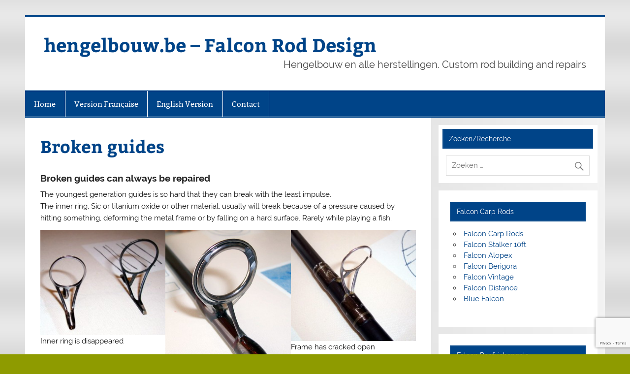

--- FILE ---
content_type: text/html; charset=utf-8
request_url: https://www.google.com/recaptcha/api2/anchor?ar=1&k=6LfMe8sZAAAAAPovZYMU1lb6bdW_v1m_v9O9KB9u&co=aHR0cHM6Ly93d3cuaGVuZ2VsYm91dy5iZTo0NDM.&hl=en&v=PoyoqOPhxBO7pBk68S4YbpHZ&size=invisible&anchor-ms=20000&execute-ms=30000&cb=598wur6ysnrr
body_size: 48604
content:
<!DOCTYPE HTML><html dir="ltr" lang="en"><head><meta http-equiv="Content-Type" content="text/html; charset=UTF-8">
<meta http-equiv="X-UA-Compatible" content="IE=edge">
<title>reCAPTCHA</title>
<style type="text/css">
/* cyrillic-ext */
@font-face {
  font-family: 'Roboto';
  font-style: normal;
  font-weight: 400;
  font-stretch: 100%;
  src: url(//fonts.gstatic.com/s/roboto/v48/KFO7CnqEu92Fr1ME7kSn66aGLdTylUAMa3GUBHMdazTgWw.woff2) format('woff2');
  unicode-range: U+0460-052F, U+1C80-1C8A, U+20B4, U+2DE0-2DFF, U+A640-A69F, U+FE2E-FE2F;
}
/* cyrillic */
@font-face {
  font-family: 'Roboto';
  font-style: normal;
  font-weight: 400;
  font-stretch: 100%;
  src: url(//fonts.gstatic.com/s/roboto/v48/KFO7CnqEu92Fr1ME7kSn66aGLdTylUAMa3iUBHMdazTgWw.woff2) format('woff2');
  unicode-range: U+0301, U+0400-045F, U+0490-0491, U+04B0-04B1, U+2116;
}
/* greek-ext */
@font-face {
  font-family: 'Roboto';
  font-style: normal;
  font-weight: 400;
  font-stretch: 100%;
  src: url(//fonts.gstatic.com/s/roboto/v48/KFO7CnqEu92Fr1ME7kSn66aGLdTylUAMa3CUBHMdazTgWw.woff2) format('woff2');
  unicode-range: U+1F00-1FFF;
}
/* greek */
@font-face {
  font-family: 'Roboto';
  font-style: normal;
  font-weight: 400;
  font-stretch: 100%;
  src: url(//fonts.gstatic.com/s/roboto/v48/KFO7CnqEu92Fr1ME7kSn66aGLdTylUAMa3-UBHMdazTgWw.woff2) format('woff2');
  unicode-range: U+0370-0377, U+037A-037F, U+0384-038A, U+038C, U+038E-03A1, U+03A3-03FF;
}
/* math */
@font-face {
  font-family: 'Roboto';
  font-style: normal;
  font-weight: 400;
  font-stretch: 100%;
  src: url(//fonts.gstatic.com/s/roboto/v48/KFO7CnqEu92Fr1ME7kSn66aGLdTylUAMawCUBHMdazTgWw.woff2) format('woff2');
  unicode-range: U+0302-0303, U+0305, U+0307-0308, U+0310, U+0312, U+0315, U+031A, U+0326-0327, U+032C, U+032F-0330, U+0332-0333, U+0338, U+033A, U+0346, U+034D, U+0391-03A1, U+03A3-03A9, U+03B1-03C9, U+03D1, U+03D5-03D6, U+03F0-03F1, U+03F4-03F5, U+2016-2017, U+2034-2038, U+203C, U+2040, U+2043, U+2047, U+2050, U+2057, U+205F, U+2070-2071, U+2074-208E, U+2090-209C, U+20D0-20DC, U+20E1, U+20E5-20EF, U+2100-2112, U+2114-2115, U+2117-2121, U+2123-214F, U+2190, U+2192, U+2194-21AE, U+21B0-21E5, U+21F1-21F2, U+21F4-2211, U+2213-2214, U+2216-22FF, U+2308-230B, U+2310, U+2319, U+231C-2321, U+2336-237A, U+237C, U+2395, U+239B-23B7, U+23D0, U+23DC-23E1, U+2474-2475, U+25AF, U+25B3, U+25B7, U+25BD, U+25C1, U+25CA, U+25CC, U+25FB, U+266D-266F, U+27C0-27FF, U+2900-2AFF, U+2B0E-2B11, U+2B30-2B4C, U+2BFE, U+3030, U+FF5B, U+FF5D, U+1D400-1D7FF, U+1EE00-1EEFF;
}
/* symbols */
@font-face {
  font-family: 'Roboto';
  font-style: normal;
  font-weight: 400;
  font-stretch: 100%;
  src: url(//fonts.gstatic.com/s/roboto/v48/KFO7CnqEu92Fr1ME7kSn66aGLdTylUAMaxKUBHMdazTgWw.woff2) format('woff2');
  unicode-range: U+0001-000C, U+000E-001F, U+007F-009F, U+20DD-20E0, U+20E2-20E4, U+2150-218F, U+2190, U+2192, U+2194-2199, U+21AF, U+21E6-21F0, U+21F3, U+2218-2219, U+2299, U+22C4-22C6, U+2300-243F, U+2440-244A, U+2460-24FF, U+25A0-27BF, U+2800-28FF, U+2921-2922, U+2981, U+29BF, U+29EB, U+2B00-2BFF, U+4DC0-4DFF, U+FFF9-FFFB, U+10140-1018E, U+10190-1019C, U+101A0, U+101D0-101FD, U+102E0-102FB, U+10E60-10E7E, U+1D2C0-1D2D3, U+1D2E0-1D37F, U+1F000-1F0FF, U+1F100-1F1AD, U+1F1E6-1F1FF, U+1F30D-1F30F, U+1F315, U+1F31C, U+1F31E, U+1F320-1F32C, U+1F336, U+1F378, U+1F37D, U+1F382, U+1F393-1F39F, U+1F3A7-1F3A8, U+1F3AC-1F3AF, U+1F3C2, U+1F3C4-1F3C6, U+1F3CA-1F3CE, U+1F3D4-1F3E0, U+1F3ED, U+1F3F1-1F3F3, U+1F3F5-1F3F7, U+1F408, U+1F415, U+1F41F, U+1F426, U+1F43F, U+1F441-1F442, U+1F444, U+1F446-1F449, U+1F44C-1F44E, U+1F453, U+1F46A, U+1F47D, U+1F4A3, U+1F4B0, U+1F4B3, U+1F4B9, U+1F4BB, U+1F4BF, U+1F4C8-1F4CB, U+1F4D6, U+1F4DA, U+1F4DF, U+1F4E3-1F4E6, U+1F4EA-1F4ED, U+1F4F7, U+1F4F9-1F4FB, U+1F4FD-1F4FE, U+1F503, U+1F507-1F50B, U+1F50D, U+1F512-1F513, U+1F53E-1F54A, U+1F54F-1F5FA, U+1F610, U+1F650-1F67F, U+1F687, U+1F68D, U+1F691, U+1F694, U+1F698, U+1F6AD, U+1F6B2, U+1F6B9-1F6BA, U+1F6BC, U+1F6C6-1F6CF, U+1F6D3-1F6D7, U+1F6E0-1F6EA, U+1F6F0-1F6F3, U+1F6F7-1F6FC, U+1F700-1F7FF, U+1F800-1F80B, U+1F810-1F847, U+1F850-1F859, U+1F860-1F887, U+1F890-1F8AD, U+1F8B0-1F8BB, U+1F8C0-1F8C1, U+1F900-1F90B, U+1F93B, U+1F946, U+1F984, U+1F996, U+1F9E9, U+1FA00-1FA6F, U+1FA70-1FA7C, U+1FA80-1FA89, U+1FA8F-1FAC6, U+1FACE-1FADC, U+1FADF-1FAE9, U+1FAF0-1FAF8, U+1FB00-1FBFF;
}
/* vietnamese */
@font-face {
  font-family: 'Roboto';
  font-style: normal;
  font-weight: 400;
  font-stretch: 100%;
  src: url(//fonts.gstatic.com/s/roboto/v48/KFO7CnqEu92Fr1ME7kSn66aGLdTylUAMa3OUBHMdazTgWw.woff2) format('woff2');
  unicode-range: U+0102-0103, U+0110-0111, U+0128-0129, U+0168-0169, U+01A0-01A1, U+01AF-01B0, U+0300-0301, U+0303-0304, U+0308-0309, U+0323, U+0329, U+1EA0-1EF9, U+20AB;
}
/* latin-ext */
@font-face {
  font-family: 'Roboto';
  font-style: normal;
  font-weight: 400;
  font-stretch: 100%;
  src: url(//fonts.gstatic.com/s/roboto/v48/KFO7CnqEu92Fr1ME7kSn66aGLdTylUAMa3KUBHMdazTgWw.woff2) format('woff2');
  unicode-range: U+0100-02BA, U+02BD-02C5, U+02C7-02CC, U+02CE-02D7, U+02DD-02FF, U+0304, U+0308, U+0329, U+1D00-1DBF, U+1E00-1E9F, U+1EF2-1EFF, U+2020, U+20A0-20AB, U+20AD-20C0, U+2113, U+2C60-2C7F, U+A720-A7FF;
}
/* latin */
@font-face {
  font-family: 'Roboto';
  font-style: normal;
  font-weight: 400;
  font-stretch: 100%;
  src: url(//fonts.gstatic.com/s/roboto/v48/KFO7CnqEu92Fr1ME7kSn66aGLdTylUAMa3yUBHMdazQ.woff2) format('woff2');
  unicode-range: U+0000-00FF, U+0131, U+0152-0153, U+02BB-02BC, U+02C6, U+02DA, U+02DC, U+0304, U+0308, U+0329, U+2000-206F, U+20AC, U+2122, U+2191, U+2193, U+2212, U+2215, U+FEFF, U+FFFD;
}
/* cyrillic-ext */
@font-face {
  font-family: 'Roboto';
  font-style: normal;
  font-weight: 500;
  font-stretch: 100%;
  src: url(//fonts.gstatic.com/s/roboto/v48/KFO7CnqEu92Fr1ME7kSn66aGLdTylUAMa3GUBHMdazTgWw.woff2) format('woff2');
  unicode-range: U+0460-052F, U+1C80-1C8A, U+20B4, U+2DE0-2DFF, U+A640-A69F, U+FE2E-FE2F;
}
/* cyrillic */
@font-face {
  font-family: 'Roboto';
  font-style: normal;
  font-weight: 500;
  font-stretch: 100%;
  src: url(//fonts.gstatic.com/s/roboto/v48/KFO7CnqEu92Fr1ME7kSn66aGLdTylUAMa3iUBHMdazTgWw.woff2) format('woff2');
  unicode-range: U+0301, U+0400-045F, U+0490-0491, U+04B0-04B1, U+2116;
}
/* greek-ext */
@font-face {
  font-family: 'Roboto';
  font-style: normal;
  font-weight: 500;
  font-stretch: 100%;
  src: url(//fonts.gstatic.com/s/roboto/v48/KFO7CnqEu92Fr1ME7kSn66aGLdTylUAMa3CUBHMdazTgWw.woff2) format('woff2');
  unicode-range: U+1F00-1FFF;
}
/* greek */
@font-face {
  font-family: 'Roboto';
  font-style: normal;
  font-weight: 500;
  font-stretch: 100%;
  src: url(//fonts.gstatic.com/s/roboto/v48/KFO7CnqEu92Fr1ME7kSn66aGLdTylUAMa3-UBHMdazTgWw.woff2) format('woff2');
  unicode-range: U+0370-0377, U+037A-037F, U+0384-038A, U+038C, U+038E-03A1, U+03A3-03FF;
}
/* math */
@font-face {
  font-family: 'Roboto';
  font-style: normal;
  font-weight: 500;
  font-stretch: 100%;
  src: url(//fonts.gstatic.com/s/roboto/v48/KFO7CnqEu92Fr1ME7kSn66aGLdTylUAMawCUBHMdazTgWw.woff2) format('woff2');
  unicode-range: U+0302-0303, U+0305, U+0307-0308, U+0310, U+0312, U+0315, U+031A, U+0326-0327, U+032C, U+032F-0330, U+0332-0333, U+0338, U+033A, U+0346, U+034D, U+0391-03A1, U+03A3-03A9, U+03B1-03C9, U+03D1, U+03D5-03D6, U+03F0-03F1, U+03F4-03F5, U+2016-2017, U+2034-2038, U+203C, U+2040, U+2043, U+2047, U+2050, U+2057, U+205F, U+2070-2071, U+2074-208E, U+2090-209C, U+20D0-20DC, U+20E1, U+20E5-20EF, U+2100-2112, U+2114-2115, U+2117-2121, U+2123-214F, U+2190, U+2192, U+2194-21AE, U+21B0-21E5, U+21F1-21F2, U+21F4-2211, U+2213-2214, U+2216-22FF, U+2308-230B, U+2310, U+2319, U+231C-2321, U+2336-237A, U+237C, U+2395, U+239B-23B7, U+23D0, U+23DC-23E1, U+2474-2475, U+25AF, U+25B3, U+25B7, U+25BD, U+25C1, U+25CA, U+25CC, U+25FB, U+266D-266F, U+27C0-27FF, U+2900-2AFF, U+2B0E-2B11, U+2B30-2B4C, U+2BFE, U+3030, U+FF5B, U+FF5D, U+1D400-1D7FF, U+1EE00-1EEFF;
}
/* symbols */
@font-face {
  font-family: 'Roboto';
  font-style: normal;
  font-weight: 500;
  font-stretch: 100%;
  src: url(//fonts.gstatic.com/s/roboto/v48/KFO7CnqEu92Fr1ME7kSn66aGLdTylUAMaxKUBHMdazTgWw.woff2) format('woff2');
  unicode-range: U+0001-000C, U+000E-001F, U+007F-009F, U+20DD-20E0, U+20E2-20E4, U+2150-218F, U+2190, U+2192, U+2194-2199, U+21AF, U+21E6-21F0, U+21F3, U+2218-2219, U+2299, U+22C4-22C6, U+2300-243F, U+2440-244A, U+2460-24FF, U+25A0-27BF, U+2800-28FF, U+2921-2922, U+2981, U+29BF, U+29EB, U+2B00-2BFF, U+4DC0-4DFF, U+FFF9-FFFB, U+10140-1018E, U+10190-1019C, U+101A0, U+101D0-101FD, U+102E0-102FB, U+10E60-10E7E, U+1D2C0-1D2D3, U+1D2E0-1D37F, U+1F000-1F0FF, U+1F100-1F1AD, U+1F1E6-1F1FF, U+1F30D-1F30F, U+1F315, U+1F31C, U+1F31E, U+1F320-1F32C, U+1F336, U+1F378, U+1F37D, U+1F382, U+1F393-1F39F, U+1F3A7-1F3A8, U+1F3AC-1F3AF, U+1F3C2, U+1F3C4-1F3C6, U+1F3CA-1F3CE, U+1F3D4-1F3E0, U+1F3ED, U+1F3F1-1F3F3, U+1F3F5-1F3F7, U+1F408, U+1F415, U+1F41F, U+1F426, U+1F43F, U+1F441-1F442, U+1F444, U+1F446-1F449, U+1F44C-1F44E, U+1F453, U+1F46A, U+1F47D, U+1F4A3, U+1F4B0, U+1F4B3, U+1F4B9, U+1F4BB, U+1F4BF, U+1F4C8-1F4CB, U+1F4D6, U+1F4DA, U+1F4DF, U+1F4E3-1F4E6, U+1F4EA-1F4ED, U+1F4F7, U+1F4F9-1F4FB, U+1F4FD-1F4FE, U+1F503, U+1F507-1F50B, U+1F50D, U+1F512-1F513, U+1F53E-1F54A, U+1F54F-1F5FA, U+1F610, U+1F650-1F67F, U+1F687, U+1F68D, U+1F691, U+1F694, U+1F698, U+1F6AD, U+1F6B2, U+1F6B9-1F6BA, U+1F6BC, U+1F6C6-1F6CF, U+1F6D3-1F6D7, U+1F6E0-1F6EA, U+1F6F0-1F6F3, U+1F6F7-1F6FC, U+1F700-1F7FF, U+1F800-1F80B, U+1F810-1F847, U+1F850-1F859, U+1F860-1F887, U+1F890-1F8AD, U+1F8B0-1F8BB, U+1F8C0-1F8C1, U+1F900-1F90B, U+1F93B, U+1F946, U+1F984, U+1F996, U+1F9E9, U+1FA00-1FA6F, U+1FA70-1FA7C, U+1FA80-1FA89, U+1FA8F-1FAC6, U+1FACE-1FADC, U+1FADF-1FAE9, U+1FAF0-1FAF8, U+1FB00-1FBFF;
}
/* vietnamese */
@font-face {
  font-family: 'Roboto';
  font-style: normal;
  font-weight: 500;
  font-stretch: 100%;
  src: url(//fonts.gstatic.com/s/roboto/v48/KFO7CnqEu92Fr1ME7kSn66aGLdTylUAMa3OUBHMdazTgWw.woff2) format('woff2');
  unicode-range: U+0102-0103, U+0110-0111, U+0128-0129, U+0168-0169, U+01A0-01A1, U+01AF-01B0, U+0300-0301, U+0303-0304, U+0308-0309, U+0323, U+0329, U+1EA0-1EF9, U+20AB;
}
/* latin-ext */
@font-face {
  font-family: 'Roboto';
  font-style: normal;
  font-weight: 500;
  font-stretch: 100%;
  src: url(//fonts.gstatic.com/s/roboto/v48/KFO7CnqEu92Fr1ME7kSn66aGLdTylUAMa3KUBHMdazTgWw.woff2) format('woff2');
  unicode-range: U+0100-02BA, U+02BD-02C5, U+02C7-02CC, U+02CE-02D7, U+02DD-02FF, U+0304, U+0308, U+0329, U+1D00-1DBF, U+1E00-1E9F, U+1EF2-1EFF, U+2020, U+20A0-20AB, U+20AD-20C0, U+2113, U+2C60-2C7F, U+A720-A7FF;
}
/* latin */
@font-face {
  font-family: 'Roboto';
  font-style: normal;
  font-weight: 500;
  font-stretch: 100%;
  src: url(//fonts.gstatic.com/s/roboto/v48/KFO7CnqEu92Fr1ME7kSn66aGLdTylUAMa3yUBHMdazQ.woff2) format('woff2');
  unicode-range: U+0000-00FF, U+0131, U+0152-0153, U+02BB-02BC, U+02C6, U+02DA, U+02DC, U+0304, U+0308, U+0329, U+2000-206F, U+20AC, U+2122, U+2191, U+2193, U+2212, U+2215, U+FEFF, U+FFFD;
}
/* cyrillic-ext */
@font-face {
  font-family: 'Roboto';
  font-style: normal;
  font-weight: 900;
  font-stretch: 100%;
  src: url(//fonts.gstatic.com/s/roboto/v48/KFO7CnqEu92Fr1ME7kSn66aGLdTylUAMa3GUBHMdazTgWw.woff2) format('woff2');
  unicode-range: U+0460-052F, U+1C80-1C8A, U+20B4, U+2DE0-2DFF, U+A640-A69F, U+FE2E-FE2F;
}
/* cyrillic */
@font-face {
  font-family: 'Roboto';
  font-style: normal;
  font-weight: 900;
  font-stretch: 100%;
  src: url(//fonts.gstatic.com/s/roboto/v48/KFO7CnqEu92Fr1ME7kSn66aGLdTylUAMa3iUBHMdazTgWw.woff2) format('woff2');
  unicode-range: U+0301, U+0400-045F, U+0490-0491, U+04B0-04B1, U+2116;
}
/* greek-ext */
@font-face {
  font-family: 'Roboto';
  font-style: normal;
  font-weight: 900;
  font-stretch: 100%;
  src: url(//fonts.gstatic.com/s/roboto/v48/KFO7CnqEu92Fr1ME7kSn66aGLdTylUAMa3CUBHMdazTgWw.woff2) format('woff2');
  unicode-range: U+1F00-1FFF;
}
/* greek */
@font-face {
  font-family: 'Roboto';
  font-style: normal;
  font-weight: 900;
  font-stretch: 100%;
  src: url(//fonts.gstatic.com/s/roboto/v48/KFO7CnqEu92Fr1ME7kSn66aGLdTylUAMa3-UBHMdazTgWw.woff2) format('woff2');
  unicode-range: U+0370-0377, U+037A-037F, U+0384-038A, U+038C, U+038E-03A1, U+03A3-03FF;
}
/* math */
@font-face {
  font-family: 'Roboto';
  font-style: normal;
  font-weight: 900;
  font-stretch: 100%;
  src: url(//fonts.gstatic.com/s/roboto/v48/KFO7CnqEu92Fr1ME7kSn66aGLdTylUAMawCUBHMdazTgWw.woff2) format('woff2');
  unicode-range: U+0302-0303, U+0305, U+0307-0308, U+0310, U+0312, U+0315, U+031A, U+0326-0327, U+032C, U+032F-0330, U+0332-0333, U+0338, U+033A, U+0346, U+034D, U+0391-03A1, U+03A3-03A9, U+03B1-03C9, U+03D1, U+03D5-03D6, U+03F0-03F1, U+03F4-03F5, U+2016-2017, U+2034-2038, U+203C, U+2040, U+2043, U+2047, U+2050, U+2057, U+205F, U+2070-2071, U+2074-208E, U+2090-209C, U+20D0-20DC, U+20E1, U+20E5-20EF, U+2100-2112, U+2114-2115, U+2117-2121, U+2123-214F, U+2190, U+2192, U+2194-21AE, U+21B0-21E5, U+21F1-21F2, U+21F4-2211, U+2213-2214, U+2216-22FF, U+2308-230B, U+2310, U+2319, U+231C-2321, U+2336-237A, U+237C, U+2395, U+239B-23B7, U+23D0, U+23DC-23E1, U+2474-2475, U+25AF, U+25B3, U+25B7, U+25BD, U+25C1, U+25CA, U+25CC, U+25FB, U+266D-266F, U+27C0-27FF, U+2900-2AFF, U+2B0E-2B11, U+2B30-2B4C, U+2BFE, U+3030, U+FF5B, U+FF5D, U+1D400-1D7FF, U+1EE00-1EEFF;
}
/* symbols */
@font-face {
  font-family: 'Roboto';
  font-style: normal;
  font-weight: 900;
  font-stretch: 100%;
  src: url(//fonts.gstatic.com/s/roboto/v48/KFO7CnqEu92Fr1ME7kSn66aGLdTylUAMaxKUBHMdazTgWw.woff2) format('woff2');
  unicode-range: U+0001-000C, U+000E-001F, U+007F-009F, U+20DD-20E0, U+20E2-20E4, U+2150-218F, U+2190, U+2192, U+2194-2199, U+21AF, U+21E6-21F0, U+21F3, U+2218-2219, U+2299, U+22C4-22C6, U+2300-243F, U+2440-244A, U+2460-24FF, U+25A0-27BF, U+2800-28FF, U+2921-2922, U+2981, U+29BF, U+29EB, U+2B00-2BFF, U+4DC0-4DFF, U+FFF9-FFFB, U+10140-1018E, U+10190-1019C, U+101A0, U+101D0-101FD, U+102E0-102FB, U+10E60-10E7E, U+1D2C0-1D2D3, U+1D2E0-1D37F, U+1F000-1F0FF, U+1F100-1F1AD, U+1F1E6-1F1FF, U+1F30D-1F30F, U+1F315, U+1F31C, U+1F31E, U+1F320-1F32C, U+1F336, U+1F378, U+1F37D, U+1F382, U+1F393-1F39F, U+1F3A7-1F3A8, U+1F3AC-1F3AF, U+1F3C2, U+1F3C4-1F3C6, U+1F3CA-1F3CE, U+1F3D4-1F3E0, U+1F3ED, U+1F3F1-1F3F3, U+1F3F5-1F3F7, U+1F408, U+1F415, U+1F41F, U+1F426, U+1F43F, U+1F441-1F442, U+1F444, U+1F446-1F449, U+1F44C-1F44E, U+1F453, U+1F46A, U+1F47D, U+1F4A3, U+1F4B0, U+1F4B3, U+1F4B9, U+1F4BB, U+1F4BF, U+1F4C8-1F4CB, U+1F4D6, U+1F4DA, U+1F4DF, U+1F4E3-1F4E6, U+1F4EA-1F4ED, U+1F4F7, U+1F4F9-1F4FB, U+1F4FD-1F4FE, U+1F503, U+1F507-1F50B, U+1F50D, U+1F512-1F513, U+1F53E-1F54A, U+1F54F-1F5FA, U+1F610, U+1F650-1F67F, U+1F687, U+1F68D, U+1F691, U+1F694, U+1F698, U+1F6AD, U+1F6B2, U+1F6B9-1F6BA, U+1F6BC, U+1F6C6-1F6CF, U+1F6D3-1F6D7, U+1F6E0-1F6EA, U+1F6F0-1F6F3, U+1F6F7-1F6FC, U+1F700-1F7FF, U+1F800-1F80B, U+1F810-1F847, U+1F850-1F859, U+1F860-1F887, U+1F890-1F8AD, U+1F8B0-1F8BB, U+1F8C0-1F8C1, U+1F900-1F90B, U+1F93B, U+1F946, U+1F984, U+1F996, U+1F9E9, U+1FA00-1FA6F, U+1FA70-1FA7C, U+1FA80-1FA89, U+1FA8F-1FAC6, U+1FACE-1FADC, U+1FADF-1FAE9, U+1FAF0-1FAF8, U+1FB00-1FBFF;
}
/* vietnamese */
@font-face {
  font-family: 'Roboto';
  font-style: normal;
  font-weight: 900;
  font-stretch: 100%;
  src: url(//fonts.gstatic.com/s/roboto/v48/KFO7CnqEu92Fr1ME7kSn66aGLdTylUAMa3OUBHMdazTgWw.woff2) format('woff2');
  unicode-range: U+0102-0103, U+0110-0111, U+0128-0129, U+0168-0169, U+01A0-01A1, U+01AF-01B0, U+0300-0301, U+0303-0304, U+0308-0309, U+0323, U+0329, U+1EA0-1EF9, U+20AB;
}
/* latin-ext */
@font-face {
  font-family: 'Roboto';
  font-style: normal;
  font-weight: 900;
  font-stretch: 100%;
  src: url(//fonts.gstatic.com/s/roboto/v48/KFO7CnqEu92Fr1ME7kSn66aGLdTylUAMa3KUBHMdazTgWw.woff2) format('woff2');
  unicode-range: U+0100-02BA, U+02BD-02C5, U+02C7-02CC, U+02CE-02D7, U+02DD-02FF, U+0304, U+0308, U+0329, U+1D00-1DBF, U+1E00-1E9F, U+1EF2-1EFF, U+2020, U+20A0-20AB, U+20AD-20C0, U+2113, U+2C60-2C7F, U+A720-A7FF;
}
/* latin */
@font-face {
  font-family: 'Roboto';
  font-style: normal;
  font-weight: 900;
  font-stretch: 100%;
  src: url(//fonts.gstatic.com/s/roboto/v48/KFO7CnqEu92Fr1ME7kSn66aGLdTylUAMa3yUBHMdazQ.woff2) format('woff2');
  unicode-range: U+0000-00FF, U+0131, U+0152-0153, U+02BB-02BC, U+02C6, U+02DA, U+02DC, U+0304, U+0308, U+0329, U+2000-206F, U+20AC, U+2122, U+2191, U+2193, U+2212, U+2215, U+FEFF, U+FFFD;
}

</style>
<link rel="stylesheet" type="text/css" href="https://www.gstatic.com/recaptcha/releases/PoyoqOPhxBO7pBk68S4YbpHZ/styles__ltr.css">
<script nonce="90E2zCsL-FuXOO2i4PLlnw" type="text/javascript">window['__recaptcha_api'] = 'https://www.google.com/recaptcha/api2/';</script>
<script type="text/javascript" src="https://www.gstatic.com/recaptcha/releases/PoyoqOPhxBO7pBk68S4YbpHZ/recaptcha__en.js" nonce="90E2zCsL-FuXOO2i4PLlnw">
      
    </script></head>
<body><div id="rc-anchor-alert" class="rc-anchor-alert"></div>
<input type="hidden" id="recaptcha-token" value="[base64]">
<script type="text/javascript" nonce="90E2zCsL-FuXOO2i4PLlnw">
      recaptcha.anchor.Main.init("[\x22ainput\x22,[\x22bgdata\x22,\x22\x22,\[base64]/[base64]/bmV3IFpbdF0obVswXSk6Sz09Mj9uZXcgWlt0XShtWzBdLG1bMV0pOks9PTM/bmV3IFpbdF0obVswXSxtWzFdLG1bMl0pOks9PTQ/[base64]/[base64]/[base64]/[base64]/[base64]/[base64]/[base64]/[base64]/[base64]/[base64]/[base64]/[base64]/[base64]/[base64]\\u003d\\u003d\x22,\[base64]\\u003d\x22,\[base64]/[base64]/CucOQw6cKKQkhw6N9OcKvVcKZw6PCgmrCoxnCmDHDjsO8w6rDj8KKdsOhIcOvw6pSwrkGGURJe8OKNcOzwosddUB8PmwbesKlFl1kXQbDo8KTwo0bwqoaBRrDmMOadMOTMMK5w6rDlMKBDCRPw5DCqwdswrlfA8K8UMKwwo/Cgn3Cr8OmfMKewrFKaQHDo8OIw4Fhw5EUw5PCnMOLQ8KTVDVfe8KJw7fCtMOYwpICesOkw5/[base64]/Ds2k4wp0mAsKlw5PDiBfCuBtQN8Onw6g/MlI6GcO4EMKLHj7DoSfCmhYHw6jCnHBBw5vDiQ58w5vDlBoVfwY5P2zCksKUKhFpfsKHbhQOwq1sMSIsbE1xNWsmw6fDqcKNwprDpVHDrxpjwrM7w4jCq3/ClcObw6o7KDAcGMODw5vDjG1rw4PCu8Kgck/[base64]/[base64]/CjQ/Duj1mI8KUwrrDrMKVw6bDn8OOw5jCt8Kiw5DCicKww5lIw5trUMOoQMKiw7hxw5TChDUGAmcvB8OCXhRGa8KRGwzDqyVbd1QtwojCosOhw6PCq8KmacOqdMOcemVZw4x5wqzCjAw8Y8Kccl/DnVHCp8KtOF3ClMKJIMKNUS9YFMONPcOLHlLChCh/wp0vwpAva8OKw4fCk8KzwrjCu8Opw7QkwrBow7fDmG7Cn8OvwoDClTvCnMOjwosuXcKLDy3CrcOPCsKtR8KWwrfCmxLCpMK9dsK6AUgNw4zDmcKbw5w+M8KKw4TCnTXCjMKAZ8KGw5svw7TCq8OSw73CiBAGw5YEw7bDpcK1HMOxwqHCusK8UMKCL1d1wrt3w41/[base64]/Ds8KsV8K+wpbCoh3Ch8OpYcKdZFrCjT/DgcOZLADCuivDkcKGfcKLBW0pWF5BDmfCrsKmw7EWwodXEitdw5nCr8Kaw6zDrcKYw6DCoAQLHMOlOizDtQ5qw6HCkcOtXcOrwoHDizbCk8KBwpJwN8KrwonDhMODXwo5R8Kgw6PCtFEWQ2lOw6rDoMK7w6EyeQrCn8K/w4PDpsKewpbCqBouw45Mw5XDthPDtMOLQn9nNUcjw4l8XcKgw5NZXnzDgcKDwq/DqHwdTsKUd8KJw5M0w4ZCI8KpO2vDqg01UMOgw5p6wpM1f1FNwrUpQmLChwnDn8Kxw7tDPsK2XH/DicOUwonCow/Cv8OYw4jCh8OaYcOHD2LChsKCwqXCoDcJQ2XDl1PDqhbDlcKDXG1cTsKREcO3OFw3KgkGw4xzeT/CjUJhJ1ZnGcO8dgnCt8OswrPDrisDDsO9RQbCoQXDhMK1EDVGw4U3amfCj2kgwqvDnRjDksK+VCXCqsOgwpo/EMOTX8O8f0/CgBYmwr/DrjbCiMKUw7XDjcKGOmZhwp1jw7s7LcK8KMO9wpLCpEhAw7PCtm9Lw5DChEPCpVk6w44kYcOdYcK3wqQYBErDlhc/FcOGJkzCv8OIw5Rdwrtqw4kKwqPDp8K8w4vCs3vDlVRjA8OQYFNgRRHDmU5VwoDChSjCi8OsFwYrw70/PxF4w6TDkcOxOHXDjkAjf8Kyd8KFL8OzW8Ogw40rwr3CtjZOG3XDsyfDr1/DgDhRX8Ozw7d4I8OpElcMwp3Dh8K6KlpUacKDJsKZwpXChS/CkScCOmUiwrzCmlLCp3/Dsmt7JzNIw6HDv3zCssOqw7oEwollQ3Vcw4gQK2ZaPsOHw78Dw6smwrBCwoDDrsOIw6XDujLCozrCp8KoN1lLWiHCusO8wrjCnHbDkRVXUjbDmcOTbcOSwrc/[base64]/CvC/DsH5UwpzCmsKIwqFDw6LDrMOAOX8wFcK3TsOSwplrd8Oaw5J/C19jwrHCjTQJG8KFfcKKYsOCwooMfMKlw6nCpjkVEBwNBsO8D8KUw6MsCVDDqngnLsO5w7nDjQDDniJfw5jDnh7CtcOEwrXDjAEgfEVbEsOAwow8E8KGwoLDkcKnwr/Dvjshw4pdalhIN8Omw7nCnig7XcKEwp7ChQM7FVrDjBIuWcKkBMKAYkLCmcOwcMOjwoscwpbCjhHClBUFJhlPcXLDoMOcFFPDi8KiBMKNCVtLHcKxw4dDY8OJw4low7/[base64]/CqUnCrsKZcsO+w6zDlWQcw6vDqRUMwo7Dq3DDhBY7Q8ONwosHw4x5w6HCt8OTw7rCo3RwXT/[base64]/[base64]/[base64]/DiEzDvMKlwppqw71YwrjChURoEGZdw5dfUgnDsA4wTFrCtAvCjDd7IQ1WHEHCiMKlLcOBXsK4w4vCkB/[base64]/woxIwoJ0Pn9tLMKPQ8KawrFPZ8O7wqDDtsKUw7PDvcK5GcOtCRTDv8OCAAJ2FMOVWhHDhsK8YMO9JCF/[base64]/CqMKNCSwrUCU1HTvCokciOFbDqsODKGRSPsOxUMKXwqbClGvDhMONw7U7w6PCnA7CgcK1DnLCp8OFRcKxIUrDgHrDs0l6wrpKw59dwp/[base64]/[base64]/DhWPCrsKTRMOxOQnDgcKPccKBAA4Iwo86EsKCVHo7wo88dCRawrkWwp8UOMKOGcO5w5JHXWvDjlHCoz83wpnDs8Kww4d7J8KIw6PDqx3DgRLCu30fMsKGw6XChj/[base64]/CsMKfw6Jnw6RMw4scw5HCsTlQw5Qqwrchw6oZR8KdRcKKTsKQw48iFcKEw6Z+FcOXw7MWw4ljw4UGw5LCsMOpGcOBw6rCrToTwph0w7MFblx/wqLDvcK7wrnCujvCksOrH8K2w4chNcOxwoF3UUzCrMOcwojCiDHCtsKzacKKw7/[base64]/[base64]/CssKjw4ABwpsewrNjwqPClsOVw4s/wqXDtsKZw77CsidYOsOyZcOya3HDmk8uw7vCvXYFw5fDqyVMw4Ydw4DCkzjDqkFgTcOJwrIbEMKrMMOgOMKbwoUuw7HCmC/CjMOcOGE6NwvDgVbCqyZswq1/SsOrRGNkdcKowrnCmEBQwotAwoLCtR9gw7vCqmg7ODPCtsOLwp4UV8ODw6bCp8Kcwql3AQzDsG0xB3YPLcOjKGFya17CoMOvTzhqQk9Rw7PCj8OawqvCh8OVckQ8AMORw48iwrYLw5TDk8O4OBHDohh0XcOzWT7CkcKkDRnDusKNfsK9w7wMwrnDmBDDuQ/Cmh3CvE7Cs1/DmsKcHBhIw6dvw6kgJsOcasKqGzxSNjDCrT7DqTnClXHDvkrCksK1w5t/wrHCv8KVNHnDvRLCv8KfPwLCuW/DmsKSw7UVMcKPPhdkw4TDkXnCigvDs8KDBMO0wovDi2IAekfDhQ/DjSTDkzQwJG3CkMOwwptMwpfDvsK1IEzCgRYDPG7CkcOPwpfCrGnCocOAMRnCkMOuPFkSw65Ew5XCosKKQVPCssOvbxEBVMKJPxXDvBXDg8OCKk7DqhgfCcOPwoPChcK9dMOWw5rDrgdWwqZpwrl1MybChsO9ccKawrBVHHVkMGtBI8KYIzVNVCnDuDhNPxV/wozCq3XCjcKDw4rDm8OKw5MwJTXCjcKvw5wTXWDCisOdR0lNwo0HJm9FMMOvw6fDtcKKw7xdw7c1HRrCs3ZpMcOdw4NbPMKsw5RawoBNbMKMwowFCScUw4N5dMKBwo5kwo3CgMKpJVzCtsORSgMPw6Ygw4VvdzXCvsO/NlnDjyo9OgthVCITwpJseibDlADDtcKzIxZyTsKRDcKOwrdXYwvDgl/ClnIXw4sLV1rDvcOPwoHDuj7CicKJdMO4w41+NgVdaQrDvh4BwqHDtMOXWGTCpcO9bzpGM8KDw5rDgMKBw7vDgjrCq8OcJX/ClsKnw6Q4wqDChh/CsMO+MsO7w6YFIUk2wpLCnTBmaQbCiiAhT1oyw4gdw43DvcOVw7QGPBMgERk0wpfDj27Ci2JwF8KfDAzDpcOfdgTDiDLDgsK4bjFXdcKcw57DqEk9w7vCi8OYccOLw7/CrsOlw4xDw5DDg8KHbhLCnG9ywrPDqsOFw64GQQDClMOqX8KDwq4oMcOOwrjCi8Oow7/DtMObCMOGw4fDocOecl07Sj8WJjQZw7AZEgI2DFkEU8OjL8OjGXzDo8OuUiI2w7LDtifCksKRGsONI8OvwoLCp0UmEHNSwo8XHsKAw59fXsONw53CjFbCmnpHw5TDsncCw6lWFyJawozCkcKrKFzDiMOYNcOBVcKga8OMw4jCp0HDvsKaLcObLEDDiyLCv8Oaw7/CpSxHUcOKwqYkJ3xvR07CrEADasKdw4ABwpsjSx/Cj3jCs3NhwrRMw5TDnsKTwonDocOlADFcwpUSXcKZZF45IC/Cs059RTNVwq8TZmZPR1dHYkFrKTEZw6wtLl/Ci8OKS8OpwqXDkxTDuMOCMcONUFJEwrvDscKeRBsDwpgea8Kdw4nCrxXDkMOaVyLDlMOKw7LDksOswoAIwpvChsOkbmAXw5rCuGvCmDbCj2sSVRRHUB8WwrzCn8ONwogKw6vCocKXNkbDr8K/QhXCuXLDvSzDsQJ/w61kw7DDr0lrw4zCpQ0WOlXCvw0nRErDrSIiw6HClMKXE8OSwpPClMK6NMKQeMKOw6RYwpdmwrXCnSXClRIdwq7CvQ5JwpjCqSvDpcOGGMO8aFVjGsODLj9bwqPCmsOSwr5/Q8K9BWfCvBvCjQfCmsONSCpOcsKgw77CpgfDo8O5wr/[base64]/FsKRRhgLw5/CkzM7ZwxqMsKhwoBYciHCq8OzVMKHwr3DugpVNMOXw5pkQMO7B0VxwppfRAzDrcOuccOMw6vDhA3DmDMjw7R9W8K2wrTDm35fRMObwqVpCMOTw4xZw7TDjsKLFinCqsKjR1zDtCIRwrARcMKIE8OIL8KHw5ERw5LCk3tewp4Zwppdw5gjw59zfMKZZmxSwp0/wq12PnXCqcOLwq7Crkktw6FWYsOQworDp8KKQAkvwqvCtmzDlgDDmsKsZkAXwrfCsEw7w6rCsANOSlXDv8OxwpcXw4TCjcOow4d6wqgmXcOfwofDiBfCuMOzwqrCvMOVwrBFw44uJDzDnxxgwqhmw7FLIwHClQAUAsOvcE1oTA/DmcOWwp7ClFPCpMOdw4RbGsO2JcKEwo4bw5nDhMKcSsKnw7wPw6s2w4pbfljDnTlIwrIVw5Ytwp/CpMOkM8OEwrTDkhINw6EiZsK4cQjCgwsQwrgRYmM3w53CulcPWMKNRMKIe8KtLMOWSB/CsVfDicOuO8OXLCnChS/ChsKnE8Kiw4oQXcOfWMK1woHDp8OnwpQsOMOFwoHDrH7CvsOhwqHCisObYWhqbjzDiF3Cvh4qEcKGOg3Dq8Orw5sXMAshwrHCvMKIUTXCtHBzwrLClh5oLMKwMcOkw6BXw4x5VRAywqPCuyzCosKxVnMWXB8GBk/Cs8OhcxrDvDfCi2cXX8Osw7vCoMKpGjRIwq1VwoPCrTEzURnCtAs1wrF/wr9NL1czFcO+wq7Cq8K1wr9lw5zDicKsLz/[base64]/Cm8KCWMKbVMKiPMOZSXLDmm5iwobDqjpiVzPDpcO7WGZbG8OANsOyw6RuRX7DvsKiOcOpRDbDgUDCqMKTw57CokpUwpEZwrVOw7DDnSvCk8K/E0oDwq8Xw73DtsOFwqDCrcO1w61Sw7HDv8Oew6/DjcKbwp3DnjPCsWN2CT4QwpHDvcOgwq4scGUDfh/Dgjw5GsKyw5hiw5jDt8Kuw5LDjcKmw40mw48wLsO6wr4bw4pgAsOqwpfDmFjClsOEw5zDlcOBEMKSKMOQwpt3J8OJUsOsfHrCicKnw6nDiR7Ci8K6w5A8woTCpcKQwqbCsU10wqvDoMOqG8OYTsOHAMOEEcOUw7NVwr/CpsOow5nCr8Oiw5HDnMOnS8KDw4wvw7QgAcKfw4kfwp3DlC4PWxAnwqVfw6BQAB1fb8OpwrTCqMKhw5vCqS/DuQIWNsO6RMOeaMOWw7vChcKZcRrDvUt7GizDm8OGa8OvPU4IccO/N33DucO7XMKZwpbCrcK1NcKowqjDhWDDljTClEfCo8OPw6vDk8K/[base64]/N23CucOuwpRnNMKvwqDDucO8XcOqXsOMwozChMKxw43Dnyx/wqbCjMKDfMOgUsKCesOyOl/DijbDtcOyNMKSLCBHwqhZwp7CmVvDoG8ZJMKMNmfDnGJFwrpvC1rDuHrCiVnCgzzDhcOsw4zCmMOMwqTCh3/[base64]/w4FFTMKTQcKIKcOvRcKew7khwoIXwpIFX8OTY8OENMOLwp3CncKmwr7DliZ7w5vCqn8KCcOMbcK4YsOVTsOoCDUsSMOPw5TDh8OowpLCnsKBZHVPV8KjU2EPwq3DucKuwo3CncKEAMKVPFpYbCJ2dHl+dsOFQsK9wpnCgcKUwowKw5rCksOzw4ZTW8O8VMKTfsO/w54Aw6vCqsO4w6HDtsKmwppeGVHCvAvCg8ODDiTCscOgw43Drx7DjxPCn8KowqEpJMK1eMOvw53CnQbDpQxBwq/[base64]/Cu8O+IcKuCgnCoUXCksOJwqLCsRdAwpXDkVzDslIHQxHCjUsPfRPCrcOPUsOdw4QNwoQbwqQyfDVuDm7ChMKbw6zCuUFww7TCtGDDuBnDp8KAw6AXNDEwdcK5w77DssKQasORw5Z1wpMGw7JRBsOwwrpvw4U4wo5JHMODFyRyAcKDw4Qzw7/[base64]/CihJYPcKqw5XDsMOnw77DmgkKwpnCpX51w7k8w6RYw5fDiMKowrt2RcK7G3AWSj/[base64]/DjA1pw7LDpcO/ZsKtWHNxZF1ww45JTcKjwp/CkVlNCMOUwpgXwq9/C2rDlwByZXwwOB/[base64]/wq/[base64]/CksOlcCbCmjfDm8KgKsK9JcO1J8O4w7FGwovDtX/DiDDDgBZlw5bCscK+XyxOw4J+SMOmZsOsw6JbMcOtZEFqZkN7wpUiO1TCjTbClMK0cUHDi8KlwpDDoMKuKSAvwozCnsOEw6DCsFnCqB0JYTZ0K8KqAMOZLcOOVMKJwrAmworCkMO1EMKYeybDsSktwqM2U8Oow5jDvcKTwocYwpxaBy7CtH7DnwnDrW/[base64]/woR4VsKfa1PCgGXDosOPwqMSJi8JwoVKwqlsG8ODbsO6w5QCaEJueyzCrMO6H8OLXsKOCsO/wrkcwrgTworCusKiw64YfmnDjsOMw7sVMl/Cv8ODw6/CjMOuw6x4woh7VE/DvT3CliPCh8O3w6nChAMldcKlwpDDj1J7MRXCriI3woFAC8KifldOZFjDj3EHw6MZwp/DjiLDnV9MwqQDLGXCmHvCiMO0wpJcbVnDrsKXwqXCgsOXwosmf8OeczPDmsOyNgV6wrk/Djsoc8KdCsKWRz3Cihk5XmvChUxSw4N0CHnDvsOXbsOiwpfDrXLChMOIw7jCl8KrHTkJwrzDjcO1woM8wrdMDsOQJsOHT8Knw6twwpPCuBvCscOPQg3ClWrDucO0YgLCgcOPZ8O1wo/ClMOIwoFzwql8eS3DisO9G34JwrjCsVfCtnjDqggTHzMMwrPDsHlhHXrDjBDDl8O1czJ0wrJAFk4UVsKHecOqJgTCom/Ds8Krw4kpwq4HVVpywrs3w6LCkF7CqEswQMOSGVRiwpROSMOabcOFw4XDqwZmw7cSw4zCr1HDj2rDlsOcalLCkj3DslJ3w710UHDDjsOMwpgkGMKWw43DiHXDq3XCgkMsRMKMLsK+aMOVQX0lWmUTwqYEwqrCtxcLPcKPwqnCtcK/w4cjWMKXasKBw74iwownAsK0w7/[base64]/Z8ONIsObYBkawrYzw7JMJ2nCjHrCpmnCjcO3w7o/P8OAVzswwoMwWsOMOCRbw4jCi8Kiw6jCgsK2w5ESG8Ovwr3DpC7DtcO7U8OCMC7CnsO2czXCqcKew7xswp7Cl8ONwr43KCLCs8KNTzMcw4DClAFKwpnCjhhDYCwGw6FJw69RNcO/WHHDg3nCnMObwpfDtlx4w7rDhMOQw4DCnsOALcOmSz3DiMKnwrTCmMKbw5NswrjDniMsaRJqw6LDgMOhKTkeS8KCw7oZKxrCvsOATXDCiB0Uwp1uwow7w7lfCwMuw43Dg8KSbhHDmjw+wrvCvDl/esOBw6XCmsKBw4N7w6NaDMOeEFnClhbDrmkXPsKPwrcDw6zDlwphw6lLb8O2w6TCrMKsIjjDiltzwrvCln9Mwp5pQlnDgTrCv8Odw4XCl2DCiiHDjTx7bMK0wpPClcKZwqvCiw4mw6zDlsO8divCv8O/w6vDqMO4WRoHwq7CnAgCEUwRw6TDrcO7wqTCkHxiAnbClhvDrsK7L8KaAlhRw6XDssKdJsKowpIjw5Zfw7DCqW7Cl3sBHQ3DnsKmVcKNw5osw7/[base64]/CgQzDq8KFSm0zFMOLwqnDlChQwp3DtMOaw4BXw6DDpAV/EsKDT8OMHHDDoMOzR2x1w5IWOsORJV3DnFlrwroVwoYcwqN9bCDCnjfCoXHDhmDDsF3DncOrKwh1ehUxwqXDrERtw7jCgsO/[base64]/w5l5NcKYwrB2RMO7Nzl+O0YjXMOjwq/[base64]/DuBcRwpxywrvCk8OfMcKuwrHCqRwSBQ1QS8KRwoF2RiUAwqlaZ8K5w4TCksORPSXDvcOBYMKUfcKHFVpzwqvCtcOhL0TCqsKtNF7CusKeZ8Kywqg6ZDfCpsKIwpPDtcO0AMK/w4YUw7hoGygROQNAw6bCusOuQF1NRcOEw7vCsMOXwo1JwqzDvVhdH8K3w5dgKUTCscKzw6TDg27DlgbDj8Kkw4VSeT9cw5ECw6XDlcKHw415wpbCkiYdwo/CqMOoCGFmwqs0w6Esw5AIwptyIsOVw505Q34XRlHCj2tHF3Mrw43DkVl0VUbDjRjDjcKdLsOQXm7CtWxUNMKJwqnDsgEIw5/[base64]/[base64]/[base64]/CnF/DtGzDnMONw7PDp8OAwr5kOcOoLjV/YVEQBCrCkUTDmB7Cll7DtUcKHcKLHcKfwrfCpRrDo3LDgcODSgfDqMKGI8OAwp/[base64]/D8OuCnk2wqJVwo9ZZsODw7TCtDINw5Y5DXrCt2DDvMOTw5IrNsOATsOawoobaC7DnsKkwqnDrsK8w57Ck8KweTzCkcKFNsKrw4ccWVhAIVTCvMKPwq7DqsKpwoDDkhtxXU1fSVXChMK7dcK1UsKMwqLCjsOowqhOacO8SsKhw47DiMOpw5LCnSo/FMKkMx80EMKww68YS8KRdMKOw4LDt8KUUjpRFCzDucOlc8KJS2sdTCXDuMOsFnJPNWsLwqFrw40fDcOSwq9uw57DghROa2TCrMKFw5siwrsZLzgbw5PDtMKYF8K+dDDCtsOCw7TDncKtw7nDpsK1wpTComTDscKVwpU/[base64]/[base64]/wpxXwp/ClnXCssKmOcK1wqfDgFbDonzDvcKabioWwrc2S3nClkDDtUPCocKqK3dmw4bDhBDCu8ORw4XChsKMcnVSRcOfwrTDnBLDo8K3cnxAw7xfwqHDl0HDmD5NMsK9w7nDtcOpE3/Dv8K5Hy/Du8O+FAXCn8OGQ3fCqWUwF8Oub8OtwqTCocKAwrLCtVHDp8KnwoJsWMO7w5RZwrfCkmPCnC/DnsKxHAjCvlrCjcOcN2rDhMKkw6jCuGtBI8O4UiTDpMKqTcO9VMKzw5sewrB8woXCksKlwqLCq8KcwoEuwrrCnMO1wr3DhzbDplVOIz4ISxBAw5Z0B8O/wplQwo3DpVwBI1jCjGwKw5ddwrFIw7PDvAzDgywDwrPDrDgPwqLCgzTDs0pHwrQFw7cCw7dMbFnCkcKQV8O/wrPCtsOcw591wqxHWBdTbRV+Q3zCrh87IcOOw7LCjiwhHx/CrBA/WsKJw7bDhsK3ScOFw65ww5R6wobChAxQwpdNeAg1Dh0LbMOUKMKJw7New7jDssOswpVVHsO9wpAFVcKtw487MH0nwpRowqLCpcOFEsKdw63Do8OAwr3Ct8OPaRwPPRDDkmZcLsKOwoXDmATClD/DqDnDqMO1w6EyfCvDmn3Cq8KwasOYwoASwq0BwqfChcOjwrkwVTvDkkxPXgVfwoHDi8K5VcOOw4vCp31cwokqQArDuMOLcMKgE8OsZMKQw7vCozJdwrvDusOpw613wpXCj3/[base64]/Dh8KbwqrCiRrCvw/CisO7DlDCq8OlcGLDicK8w404wr/CgApVwqbCkXDCpi3Dv8O+wqbDjEscwrjCuMKWwpPChSrCpcO1w6LDgMO0fMKTJygoGcOEdXVYM1Qqw45mw6HDkxzChyHDksO+PT/DigTCvcOFDsKywrLCuMOBw64JwrTDkFjCs0BrSX88w57DuR3DhsONw6HCscOMWMO7w6AMFDlRwpcCA0ZGIGZTE8OaYBTDp8K1TRVGwqAPw4nDj8KxUsKhcBrCgyppw4spK1bCnkITcMO4woLDolDCrHNVXcOVcgJXwqfDtWEOw78WVMK+wozDhcOrAsO/w6TCm3TDl3dYw4FFwqrDjcKkwo1jQcKgw5LDgsOUw7wQNcO2dsO1cgLCmwHChsOfw7ZMS8OLbsKOw6ozdMKnw53CkQRww6/DjRHDmgsCJHtVwo92XcK8w7/Dh2nDlMKlwqrDkQsCWsOgQsK8S13DuiPCjRk0BD7DvnR6LMOxJRHDgsOgwr5JGnjDnmrCjQrCssOzOMKoMsKRw6DDkcOiwrxvKWFlwpfClcKaKMO3DAU9w543w6HDjC0ow5nDhMK0wqjCo8Ktw5wuNgRxRMOgccKJw7vDusKgChDDiMKuw4ECdMKcwpNYw7c/[base64]/CpB/CiFzCk8OMwokWw7rDnsO7w5J4GxsKRcOhw7zDljbCqlXCocKGZMKAwqnChifCnsKZA8OUw4QYEjQcUcO9wq9qGxnDlsOYLMKVwp/DuEwuAX3Coip2wpF6w7rCsFXCqRBEwqHCjsKGwpUCwpbCmTUqAsOWKB4ZwogkOsK8Lg3CpsKkWk3DpW03wrt0ZsKcecOZw4V+K8KzcgLCmnFPwpNUwqtKdTVXDMK5dcKtwr9kUsK/acONTUotwpHDshLDu8KRwpZIK2saSRYXw7jDm8O9w4nCmsOaU2LDuXQ+WMK8w7clVcOtw77CoysOw7vCkcKCAn1swqoHcMO1KcKfw4d1MUnDrD5Dc8OvJwvCmcKpCMKoaGDDtFrDm8O/fzEpw6V4wozCjTPCvC/[base64]/wq4mwq0vNsKzAMKpWVXDm3rCsDVWw5NwPmTCpMOOw7rCt8OWw5TCtMOxw5Atwp1GwoHCicK0woTCicOqwp8vw53CvhTCj0hbw5bDqcK1w7XDicOsworDk8KyCTLCo8K3ZWhRA8KCFMKIDSPCtcKNw45hw5/[base64]/CrxLDjMKIccKgw7zCmcKDw71pblPDrB3CqcOvw6XDnXgsNS9DwrxYNsK/w4J+XMOawq9VwrB7UcOBLypCwpXDrMK/LcOzwrBKZB3CtiXCiB7CmlQCQSLCqHHDgsOpSlgZw69DwpXCh2ZwRDoxbcKAAi/CmcO5ecOzwqpnW8O1w5Msw6PDscOQw6EFw4sQw40cZ8Knw64xcGnDlSdUwos8w7HCocOlOxUzf8OIEnnDonjCjyNsEGgfwqBzw5/CtyfDkTXDsXRVwpDDp3vDmjFYw4oQw4DCpyHDqcOnw50XCRUQMcKgwozCv8OAwrTClcOQwrHCgzsAd8Okw75lw6jDocKoJ0x9wqbDj2sbfcK6w5rClMObYMORwrA1b8OxPcKzLkdew4wgIMOrw57DrSPDucOAXhRRbhoxw63Chwx5wq/DtRJ4TMK4wrFUFMORw5jDrnrDiMKPw7TDhA9COBTCtMKnHwfClnBBB2TDoMO0w5TCnMOjwrHCjm7DgcKKM0LCpcKvw4VJw5jDkmE0w7UmFcO4W8KXw63CvcKkaHo4w7PDs0xPUiQnPsKUwpsVRcOjwoHCv0zDqUR6VcOkOB3DosO/[base64]/[base64]/DkB7DpX8IacKDw6Q1dcKawrQZw7fDgsOiMWrDgcKjemTCujDCtMOCCcOGw7rCi0U1woPCj8Ovw7LDm8K3wrHCtwU8HMOOOVZvw4DCpcK5wqXDpsOCwq/DnsKywrEww6lXTcK2w5rCoiALViwQw48nVMKhwp/CjcKdw5lxwqLClsOvb8OKwrvDs8OfSX7Dm8KFwqRjw4M3w5F/X3EJw7dAPXIweMK/d3jDvVQ7D1Igw77DusOrb8OOS8OOwr4uw7JEwrTCkcK2wpHCtcKJDSjDjQnDgHARJCHDvMOKw6gxam8Jw4jCvggCwq/DicKAc8ODwoY3w5BtwoYBw4hOw5/CgRTCnlfDggLCvwPCsA9sNMOCD8KLVUbDrjrCjgYjEsKHwqjCnMKTw40UcMOUCsOPwrnDqMK3KVLDl8O2wro7w4wcw5/Ct8OgQEzCkMKuDsO2w4vCucK2wqcEwqUKBCvDhsK3dU3DmSrCoVJof0d8TsONw6DCs0NrJ1XDvcKEKsOOesOtTSU8ZWEpFDXClzfDrMKKwoPDnsKJwpt4wqbDgBfCr1zCtwfCnsKRw7fDlsOCw6IpwqlxNWZgb1UOw5XDiVrDpi/Cgz7CpcK8ED1EflVnw4Evw7pIdMKsw7RnfVzCh8Oiw5DCksKsMsOodcKewrLCnsKAwrvDkyjCiMOQw4rDj8KjC3AvwpPCqMOywqrDpSp/w7/DmsKVw4TChgIPw78XfMKoTSfCpcK4w59/[base64]/DgcKHHcOww6saTgfCnsOqbsKtw7vCnsOjw7ldDcOVw6nCkMO4e8KeXEbCvsOpw7PCgD/[base64]/[base64]/Cm8KPJx7DscOOwqjCqRRHcMOGwrZ9dH0MZsOEwp/DlE/Cs3cTwqpwZcKDVQVOwqvDnMKPQn8yYVLDssOQPVvCkArCqMKYd8OGcWY3w4R6YsKawqfCmSl5LcOaI8KwPGDCrsO9wrJdw5XDgWXDhsKFwqsFWhcBw5HDhsKqwqJjw7tJI8OvZxBDwqTDn8KxEk/DvizCkhxzUcOPw754AsOgdlBcw7/[base64]/wqPClMOMAAXDqyMUesK8KAnCqMK4HMObfibCmsORVcOAAcK1wrzDoh0iw5Aqw5/DusOewpFvRC7DgcOXw5AHDjBYw5dqH8OAChDDl8OFFl9Hw6nDvU4eFsKZfGPDqcKMwpbCkQ3CgxfCpsOHw6DDvWgZVcOrQULDjDfDhsKUw74rwqzDjMKEw6sCHi7Cnz0Ww75dD8O9cypUU8OpwrV2YsOxwrvDt8KUMV/CmcKAw4/Cp0TDpsKaw5PChMKbwrgwwpJaZFxGw4LDvAkBUMKAw6HCi8KbWsOmw4nDjsKxw5ROcEg4MsKLI8OFwpsRN8KVJcOjL8Kvw6zDtnfCrknDisKZwp/CicKGwpJcY8OHwo/DkEE/AjfCg3gxw7U6wrV2w5vCrgvCicKEw7DDngoIwqLCicOEeAHCl8Omw7phwpnCpx9nw5NhwrIAw7dvw5fCncOLY8OowoYwwqoEK8KsAMKFTzPCuCXDpcOadcO9LcKQwpFJw5M1G8O/wqUlwr96w6kYD8K1w6DCocO2eVAYw7EKw77CnsOfIsO3w5LCksKKw4RFwp3DkcO8w4rDjsOpMCoCwq1sw4gwWxh8w7MfecOPFMKWwrdgwpMZwpbCjsKmw7wkccKXw6TCu8KSPlvDg8OtQDdFw51JOmfCscKtE8O1wpbCosO5w6/[base64]/w6bDjcOAYsKgN8KQD8OGw4M1az/Ck2fCr8KldMKKJwnDuXk1DAkgwpEIw4TDiMK9w691XMOAwoV6w5PChlRuworDu3XDp8O4MThowqlQHkZKw5LCjUTDkMKDF8OLUjcMfcOQwqbDgSnCjcKdeMKuwqvCpVnDs1Y/D8KvI23CqsKDwocRwonDuW7DjXJfw7l+UyXDi8KFC8OFw7LDrBB5QwZpQ8KBWMK6GhHCqsKeEsKLw40cQsKHwp5XRcKOwphQWUjDuMKlwoTChsOJw4ENUShbwoHDhXA0dn3CuH9+wpV0wpvDuXpiwo4pETpDw4Q7wo/Ch8KTw53DhyVVwpEjJMKvw7ohO8Kdwr/Co8KOPcKiw7lwe1cSw6XDtsOCXSvDrMKpw61Hw6HDpnwXwoJLacKAwoHCtcK4IcK1FC7CrytqDFjCiMKrUkbDixPDlcKcwo3DkcKtw6IbQCXCkUPCvkMxwoBoUMKlU8KJBmLDiMKewoEiwoZqdlfCg1vCp8KEOxpoAyh8Kl/CuMK/[base64]/QVkwwoDDmBgSwpDDkMO5w5cAwr1Gw4jCo8K8fQgCDAzDplBrXsKdBMObbRDCvMOJWXJWw5bDh8ONw5XDjXnDvcKla1gewql1woDCvmjDisO/w4HCgsOgwqLDh8K1wosxcsKyMSV5wqcwDXFnw4lnwqvChMOHwrBlL8K0LcO4AsKCTlLCrUvCjAQjw7PCp8KwYwg7bETDqAAFDFjCuMKXR1jDkCbDqnfCp1QAw4B/[base64]/DiMOUVknCo8KebhVvQH5vw5LCjADDjFTDpWEka8OyWynCkGU5QsK+NMO+H8Ouw6nDmMK2BFUsw7/CpMObw5E+fhByX2/CkAFmw7jChMKkfnjChFVJGVDDlWrDh8OHFV5hKXrDvWxUw6wpwqjCgcO/wpfDhT7DjcKyCcO1w5DCmx5lwpvCrm/Du3A8V3HDnTlswqE+P8O3w4UEw5RgwpABw5IkwrRmDcKnw742w5PDoB0fSjDClMOCRcO/f8Oww4UBN8OfZiHCrXkzwrHCthvDl0F/[base64]/wqMfw7M2SsOySnR6w6DCo3nCsMKIGV3CnHLCliVfw7PDoRXCkMOhwqfCgyVnYMO/VsKPw584SMOjw4cSQ8Kxwo7CuwZkMwgVPWLDqz90wowuR10bdR8hw6oGwrPDjhc/esObTCnCkivCsHXCtMK8Z8Kmwrl9dRVZwqMRQnsDZMOEBGMxwprDiD5Dwrd8ecKkPzFzNsOOw7jDh8OxwpLDncOwa8OXwpAfUMKbw5DCpsOIwqfDn2EhWAPDsmkswp/Cj03Dtyklwrp/MsOtwpHDicOYw4XCpcOUCmLDrAkTw53Dk8OYBcOqw58Tw5nDnWHDqSbDngLCgQJ1FMOMFRzCmDcyw5zCn2AUwohOw71hL2HDlsOZDMK9b8OcZsO9OMOUd8KHYXQPG8KDVMONEUtSw7DCnw3CklfDnD/CkkXDkUhOw4MHZcO4X2QPwrTDmQ14IUjCgko3wqTDuk3Dj8Kpw4bCiUMBw63CixozwqHChcOowo7DhsKYMGfCtMOsLCArwpgsw6ttwrvDkmTCkArDnGNkUsK5w5ojdcKQwqQEF0LDoMOiEAUoOsK1wo/DvEfCn3QzCmEow4HCrsO3PMOYw7xxw5BrwoRZw6lBY8Kiw6/[base64]/CnsOnHhDDiDDDncO3Z8O4wq/[base64]/DuMKCw7VzE8KNXsKdDxDCisOJwrMCwqRCw4HDr1jCksOOw4fCuQnCu8KHwoXDucKTEsO6VVhuw53Ch1QMasKSwp3Dp8Kkw7fCoMKlUcKqw7nDtsKYCsODwpTDh8KjwpvDg2sWCWd3w5rCoDPCg2Uyw4omMjp3w7QLTsO/w6oywoPDpsKRK8KqOUVeaVPCvcOIIy9UTcKMwoQRP8OMw6HDqnYdXcOgJMOPw5rDvRzDrsOJw4tkG8Onw4TDuBBdwqzCrMOkwpcvGyl0RcOceQbClAknwoI3wrPCkAjCl17Du8Kuw7FSwqjDmlLDlcKgw7HCgX3DjcKdUcKpw7wlWirDssKGTSV1wrJnw4/CssKtw6HDu8OuX8K8wp96XT/DisO1esKnYsOWccO7wr7DhnXCi8KAw7LCpHVmEnM4wqBIdzfDkcKYJXY2KGN9wrd7w7DCosKhJw3Cu8KpGUrDpsKFw6jDmnfDt8K9SMKWLcKwwpdxw5cjw43DpXjCpVfCqsOVw6J1AjIqMcKRw5/DmHbDv8OxJzvDgyY7w4fCvMKawrs0wrTDtcOUw6XDr0/DnTAgDHrCk19+FMKJQsKAw6UsA8OTQMOpEx0+w6PClcKjeC/CpMOPwrY5YizDv8O+w4okwpA1E8KIMMKWLFHCq0NObsKyw4HDhTdwcsOSGsOiw4gYRsOhwpAxGCAXwqxtGD3Cp8KHw6pJfFXDgy5AfwzDtDACF8OxwrbCvwARw57Dh8KTw7QVFcKCw4DDs8O2M8OQw4/DnyHDryx+e8K4wrB8w45zKsOywqIdTMOJwqDCvEQJAC7Djns3SWdlw6/CjH7CmcKow73Dum5xDMKBYxjCgXzDjRLDqTjDsxzDjsKjw7TCgwtbwohRAsOIwrXCvEzCtMOGVMOgw6TDvAIfYlPDq8O5w6nDgFckEFfDu8KtYMK9wrdWwqvDqsK3Y33DlGvCoR/DuMK5wrjCvwFMdsOhb8O3GcOLw5NfwpTDnE3CvsOlw5F5J8OwUMOedMKLY8Ohw5RMw5kpwo9fXcK/wqvDl8KIwopgw67DpcKhw4R8wpASwp8aw4/DhUQWw4Eew6LDj8KQwoPDpmrCq0XCkjPDnQLCrsONwofDi8OWwodBI3MxAlB1S3TChiXDksObw6PDk8KqWcK3w69OMT7CtmUoRwPDq0FRbsOWN8KhCR7CuVbDjDbCuFrDhUDCoMOzTVogw7HDosOTZW/Cp8KjWMOWwrVdwrjDm8OQwrHChcOXwoHDjcO7DMKydHbDrMKTSSxOw4LDmQTDlcK7V8K4w7dQw5XCmsKVw7MMwqLDlXcbB8Kaw4UJCAYfTU45cV0EccODw4d+VQnDpE/CqFdkGGPCkcORw4ZWaEo4\x22],null,[\x22conf\x22,null,\x226LfMe8sZAAAAAPovZYMU1lb6bdW_v1m_v9O9KB9u\x22,0,null,null,null,1,[21,125,63,73,95,87,41,43,42,83,102,105,109,121],[1017145,565],0,null,null,null,null,0,null,0,null,700,1,null,0,\[base64]/76lBhnEnQkZnOKMAhk\\u003d\x22,0,0,null,null,1,null,0,0,null,null,null,0],\x22https://www.hengelbouw.be:443\x22,null,[3,1,1],null,null,null,1,3600,[\x22https://www.google.com/intl/en/policies/privacy/\x22,\x22https://www.google.com/intl/en/policies/terms/\x22],\x22D+Z4rbf0A8OBT1yDPNkjywuIkhsoYbnIuZ4ZiEqF3vs\\u003d\x22,1,0,null,1,1768736205215,0,0,[255,196,154],null,[156,36,106,217],\x22RC-TbkysAwLALNpzA\x22,null,null,null,null,null,\x220dAFcWeA6i_dnMz7OnfmyGpBEQpfiEe9eVpZ2TmFSbu8qsRIhfXu2lKubzfbCk4W0OgOjq-PFVCRPcFtZpNcouECMpPut4jRpJpQ\x22,1768819005232]");
    </script></body></html>